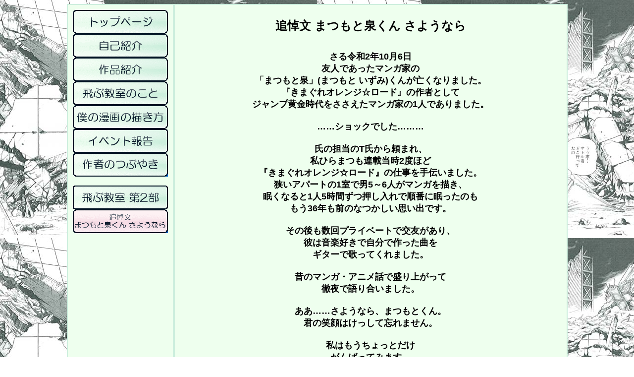

--- FILE ---
content_type: text/html
request_url: https://tobukyoushitsu.com/mourning.html
body_size: 3904
content:
<!DOCTYPE html PUBLIC "-//W3C//DTD XHTML 1.0 Transitional//EN" "http://www.w3.org/TR/xhtml1/DTD/xhtml1-transitional.dtd">
<html xmlns="http://www.w3.org/1999/xhtml">

<head>
<meta content="text/html; charset=utf-8" http-equiv="Content-Type" />
<meta content="ja" http-equiv="Content-Language" />
<title>飛ぶ教室 ひらまつつとむ 公式ホームページ</title>
<meta content="ひらまつつとむ 飛ぶ教室 ハッスル拳法つよし 週刊少年ジャンプ" name="keywords" />
<meta content="週刊少年ジャンプで連載された伝説の作品『飛ぶ教室』の作者ひらまつつとむのホームページ。続編情報も。" name="description" />
<link href="style.css" rel="stylesheet" type="text/css" />
<style type="text/css">
</style>
</head>

<body style="background-image: url('back00.jpg'); background-attachment: fixed">

<table align="center" style="width: 80%" cellpadding="10" cellspacing="0">
	<tr>
		<td class="base00" style="width: 192px" valign="top">
		<a href="index.html">
		<img alt="トップページ" class="noline" longdesc="トップページ" src="button00.png" /></a><br />
		<a href="profile.html">
		<img alt="自己紹介" class="noline" longdesc="自己紹介" src="button01.png" /></a><br />
		<a href="discography.html">
		<img alt="作品紹介" class="noline" longdesc="作品紹介" src="button02.png" /></a><br />
		<a href="tobukyoushitsu.html">
		<img alt="飛ぶ教室のこと" class="noline" longdesc="飛ぶ教室のこと" src="button03.png" /></a><br />
		<a href="manga.html">
		<img alt="僕の漫画の描きかた" class="noline" longdesc="僕の漫画の描きかた" src="button04.png" /></a><br />
		<a href="event.html">
		<img alt="イベント報告" class="noline" longdesc="イベント報告" src="button05.png" /></a><br />
		<a href="sketch.html">
		<img alt="作者のつぶやき" class="noline" longdesc="作者のつぶやき" src="button08.png" /></a><br />
		<br />
		<a href="secondseason.html">
		<img alt="飛ぶ教室 第2部" class="noline" longdesc="飛ぶ教室 第2部" src="button06.png" height="48" width="192" /></a><br />
		<img alt="追悼文 まつもと泉くん さようなら" class="noline" longdesc="追悼文 まつもと泉くん さようなら" src="button17.png" /><br />
		</td>
		<td class="base00" style="width: 768px">
		<h1 class="x-large">追悼文 まつもと泉くん さようなら</h1>
		<br />
		<span class="large">さる令和2年10月6日<br />
		友人であったマンガ家の<br />
		「まつもと泉」(まつもと いずみ)くんが亡くなりました。<br />
		『きまぐれオレンジ☆ロード』の作者として<br />
		ジャンプ黄金時代をささえたマンガ家の1人でありました。<br />
		<br />
		……ショックでした………<br />
		<br />
		氏の担当のT氏から頼まれ、<br />
		私ひらまつも連載当時2度ほど<br />
		『きまぐれオレンジ☆ロード』の仕事を手伝いました。<br />
		狭いアパートの1室で男5～6人がマンガを描き、<br />
		眠くなると1人5時間ずつ押し入れで順番に眠ったのも<br />
		もう36年も前のなつかしい思い出です。<br />
		<br />
		その後も数回プライベートで交友があり、<br />
		彼は音楽好きで自分で作った曲を<br />
		ギターで歌ってくれました。<br />
		<br />
		昔のマンガ・アニメ話で盛り上がって<br />
		徹夜で語り合いました。<br />
		<br />
		ああ……さようなら、まつもとくん。<br />
		君の笑顔はけっして忘れません。<br />
		<br />
		私はもうちょっとだけ<br />
		がんばってみます。<br />
		<br />
		</span>
		</td>
	</tr>
	<tr>
		<td class="base00" colspan="2">
			<span class="small">Copyright 2017-2023 Tsutomu Hiramatsu</span></td>
	</tr>
</table>

</body>

</html>


--- FILE ---
content_type: text/css
request_url: https://tobukyoushitsu.com/style.css
body_size: 1896
content:
.base00 {
	font-family:"游ゴシック", YuGothic, "ヒラギノ角ゴ Pro", "Hiragino Kaku Gothic Pro", "メイリオ", "Meiryo", Osaka, 'ＭＳ Ｐゴシック', 'MS PGothic', sans-serif;
	background-color: #EEFFEE;
	border: 2px solid #CCEEDD;
	text-align: center;
	font-weight: bold;
}
h2{
	width: 80%;
	text-align: left;
	background: #CCEEDD;
	border-left: 7px solid #ccc;
	padding: .8em .9em;
	font-size: x-large;
	border-left-color: #0033EE;
	border-left-width: 7px;
	border-left-style: solid;
	margin: 0 auto;
}
.designset1 {
	font-size: large;
	text-align: left;
	width: 80%;
	margin: 0 auto;
}
.tablecenter {
	margin-left: auto;
	margin-right: auto;
}
.tableborder1 {
	border-left-style: solid;
	border-left-width: 2px;
	border-right: 2px solid #C0C0C0;
	border-top-style: solid;
	border-top-width: 2px;
	border-bottom: 2px solid #C0C0C0;
}
.tableborder2 {
	border: 1px solid #808080;
}


.noline {
	border-width: 0px;
}
.xx-small {
	font-size: xx-small;
}
.x-small {
	font-size: x-small;
}
.small {
	font-size: small;
}
.medium {
	font-size: medium;
}
.large {
	font-size: large;
}
.x-large {
	font-size: x-large;
}
.xx-large {
	font-size: xx-large;
}
.white {
	color: #FFFFFF;
}
.black {
	color: #000000;
}
.red {
	color: #FF0000;
}
.lightred {
	color: #FF3300;
}
.green {
	color: #008000;
}
.blue {
	color: #0000FF;
}
.brown {
	color: #800000;
}
.lightyellowback {
	background-color: #FFFF66;
}
.yellowback {
	background-color: #FFFF00;
}
.lightgreenborder {
	border-color: #CCEEDD;
}
.nostrong {
	font-weight: normal;
}
.underline {
	text-decoration: underline;
}
.linethrough {
	text-decoration: line-through;
}
.textleft {
	text-align: left;
}
.textright {
	text-align: right;
}

.backpicon {
	background-image: url('back01.gif');
}
strong.ttl { text-align:left; border-left:solid 4px #cc0000; display:block; padding:2px 5px; margin-top:2em; }
